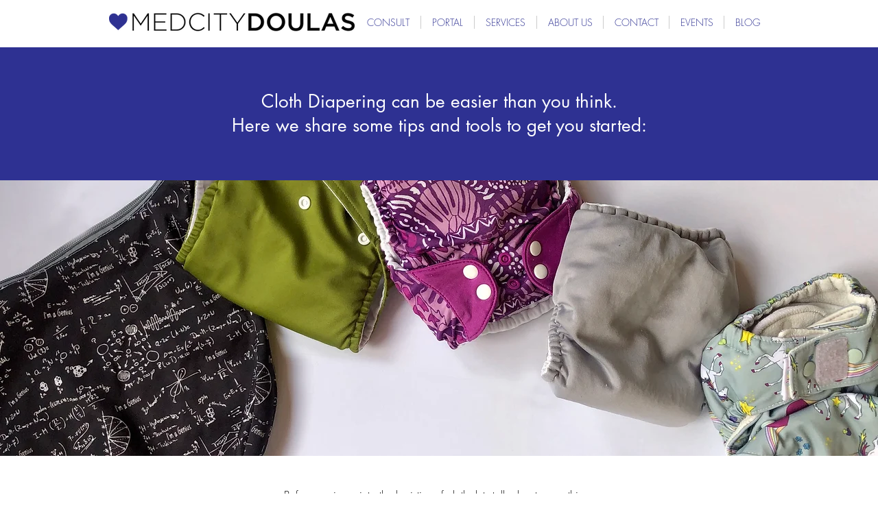

--- FILE ---
content_type: text/html; charset=utf-8
request_url: https://www.google.com/recaptcha/api2/aframe
body_size: 265
content:
<!DOCTYPE HTML><html><head><meta http-equiv="content-type" content="text/html; charset=UTF-8"></head><body><script nonce="CY-iy8uHNnXDOCe1fBA0QA">/** Anti-fraud and anti-abuse applications only. See google.com/recaptcha */ try{var clients={'sodar':'https://pagead2.googlesyndication.com/pagead/sodar?'};window.addEventListener("message",function(a){try{if(a.source===window.parent){var b=JSON.parse(a.data);var c=clients[b['id']];if(c){var d=document.createElement('img');d.src=c+b['params']+'&rc='+(localStorage.getItem("rc::a")?sessionStorage.getItem("rc::b"):"");window.document.body.appendChild(d);sessionStorage.setItem("rc::e",parseInt(sessionStorage.getItem("rc::e")||0)+1);localStorage.setItem("rc::h",'1769100816772');}}}catch(b){}});window.parent.postMessage("_grecaptcha_ready", "*");}catch(b){}</script></body></html>